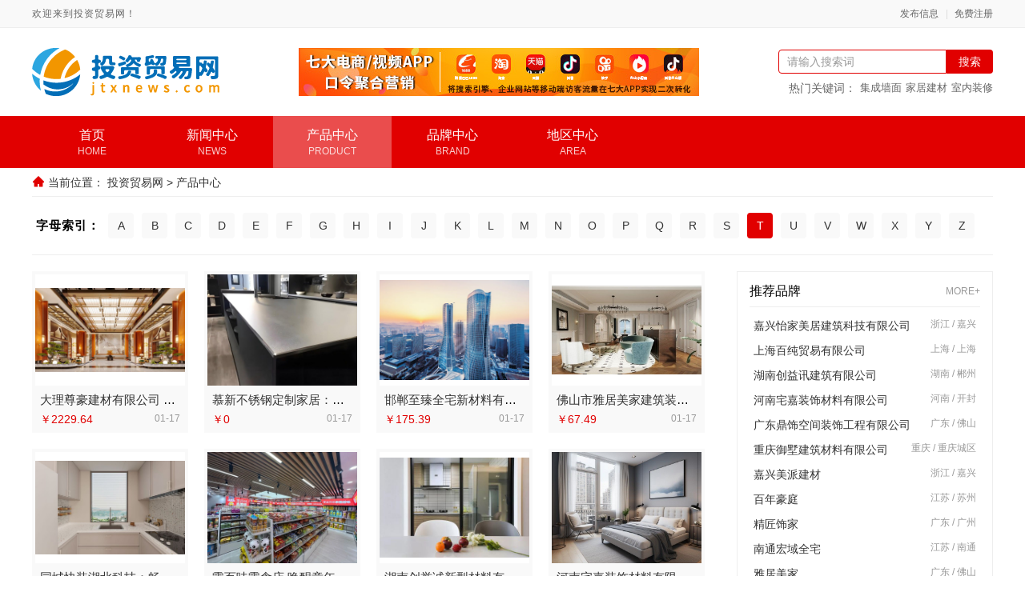

--- FILE ---
content_type: text/html; charset=utf-8
request_url: https://www.jtxnews.com/zimu/t
body_size: 8237
content:
<!DOCTYPE html>
<html lang="zh-CN">

<head>
    <meta charset="UTF-8" />
    <meta name="viewport" content="width=device-width, initial-scale=1.0" />
    <meta http-equiv="X-UA-Compatible" content="ie=edge" />
    <title>热词索引T_第1页_投资贸易网</title>
    <meta name="keywords" content="投资贸易网,工厂,电子商务,网络营销,网络推广,外贸服务,全球贸易,数字营销,企业线上总部,线上总部,线上生态,线上线下融合服务,企业服务" />
    <meta name="description" content="投资贸易网是企业电子商务综合服务平台，致力于为企业提供高标准的线上生态建设服务。以“线上总部”思想为依据，服务客户在全球市场格局内的营销、采购、品牌、团队、商务、转化、产品等领域的全面升级。" />
    <link rel="shortcut icon" href="https://oss.chinaqyz.com/ico/jtxnews.com.ico" type="image/x-icon" />
    <link rel="stylesheet" type="text/css" href="/public/css/minireset.css" />
    <link rel="stylesheet" type="text/css" href="/public/css/normalize.css" />
    <link rel="stylesheet" type="text/css" href="/public/css/swiper.min.css" />
    <link rel="stylesheet" type="text/css" href="/skin/s3/css/style.css" />
    <script type="text/javascript" src="/public/js/jquery.min.js"></script>
    <script type="text/javascript" src="/public/js/ua-parser.min.js"></script>
    <script type="text/javascript" src="/public/js/swiper.min.js"></script>
    <script type="text/javascript" src="/public/js/jquery.goup.min.js"></script>
    <script type="text/javascript" src="/public/js/lazyload.min.js"></script>
    <script type="text/javascript" src="/public/js/global.js"></script>
    
    <base target="_blank" />
</head>

<body>
    <div class="main">
        <div class="public-header">
            <div class="w1200">
                <div class="left">
                    <span>欢迎来到投资贸易网！</span>
                </div>
                <div class="right">
                    <a href="https://sso.chinaqyz.com/signin?type=b2b&ref=https%3A%2F%2Fwww.jtxnews.com%2Fzimu%2Ft">发布信息</a>
                    <a href="https://sso.chinaqyz.com/signup?type=b2b&ref=https%3A%2F%2Fwww.jtxnews.com%2Fzimu%2Ft">免费注册</a>
                </div>
            </div>
        </div>
        <div class="public-logo">
            <div class="w1200">
                <div class="logo">
                    <a href="https://www.jtxnews.com">
                        <img src="https://oss.chinaqyz.com/logo/jtxnews.com.png" />
                    </a>
                </div>
                <div class="image">
                    <a href="http://b2b.chinaqyz.com/zt/klyx/">
                        <img src="/public/images/mouth.jpg" />
                    </a>
                </div>
                <div class="search">
                    <form action="http://zhannei.baidu.com/cse/site" method="GET" target="_blank">
                        <input name="cc" type="hidden" value="www.jtxnews.com" />
                        <input name="ie" type="hidden" value="UTF-8" />
                        <input type="text" name="q" placeholder="请输入搜索词" />
                        <button type="submit">搜索</button>
                    </form>
                    <div class="text">
                        <span>热门关键词：</span>
                        <a href="https://www.jtxnews.com/tag/集成墙面">集成墙面</a>
                        <a href="https://www.jtxnews.com/tag/家居建材">家居建材</a>
                        <a href="https://www.jtxnews.com/tag/室内装修">室内装修</a>
                    </div>
                </div>
                <div class="btn">
                    <i class="iconfont iconmenu"></i>
                </div>
            </div>
        </div>
        <div class="public-menu">
            <div class="w1200">
                <div class="menu">
                    <ul>
                        <li>
                            <a href="https://www.jtxnews.com">
                                <b>首页</b>
                                <i>HOME</i>
                            </a>
                        </li>
                        <li>
                            <a href="https://www.jtxnews.com/news">
                                <b>新闻中心</b>
                                <i>NEWS</i>
                            </a>
                        </li>
                        <li class="active">
                            <a href="https://www.jtxnews.com/product">
                                <b>产品中心</b>
                                <i>PRODUCT</i>
                            </a>
                        </li>
                        <li>
                            <a href="https://www.jtxnews.com/brand">
                                <b>品牌中心</b>
                                <i>BRAND</i>
                            </a>
                        </li>
                        <li>
                            <a href="https://www.jtxnews.com/area">
                                <b>地区中心</b>
                                <i>AREA</i>
                            </a>
                        </li>
                    </ul>
                </div>
                <!-- <div class="tel">
                    <span>咨询热线：</span>
                    <b>0712-2833310</b>
                </div> -->
            </div>
        </div>
        <div class="public-position">
            <div class="w1200">
                <i class="iconfont iconhome-fill"></i>
                <span>当前位置：</span>
                <a href="https://www.jtxnews.com">投资贸易网</a>
                <b>></b>
                <a href="https://www.jtxnews.com/product">产品中心</a>
            </div>
        </div>
        <div class="public-itemize">
            <div class="w1200">
                <div class="left">
                    <span>字母索引：</span>
                </div>
                <div class="right">
                    
                    
                    <div class="col-z">
                        <a class=""
                            href="https://www.jtxnews.com/zimu/a">A</a>
                    </div>
                    
                    <div class="col-z">
                        <a class=""
                            href="https://www.jtxnews.com/zimu/b">B</a>
                    </div>
                    
                    <div class="col-z">
                        <a class=""
                            href="https://www.jtxnews.com/zimu/c">C</a>
                    </div>
                    
                    <div class="col-z">
                        <a class=""
                            href="https://www.jtxnews.com/zimu/d">D</a>
                    </div>
                    
                    <div class="col-z">
                        <a class=""
                            href="https://www.jtxnews.com/zimu/e">E</a>
                    </div>
                    
                    <div class="col-z">
                        <a class=""
                            href="https://www.jtxnews.com/zimu/f">F</a>
                    </div>
                    
                    <div class="col-z">
                        <a class=""
                            href="https://www.jtxnews.com/zimu/g">G</a>
                    </div>
                    
                    <div class="col-z">
                        <a class=""
                            href="https://www.jtxnews.com/zimu/h">H</a>
                    </div>
                    
                    <div class="col-z">
                        <a class=""
                            href="https://www.jtxnews.com/zimu/i">I</a>
                    </div>
                    
                    <div class="col-z">
                        <a class=""
                            href="https://www.jtxnews.com/zimu/j">J</a>
                    </div>
                    
                    <div class="col-z">
                        <a class=""
                            href="https://www.jtxnews.com/zimu/k">K</a>
                    </div>
                    
                    <div class="col-z">
                        <a class=""
                            href="https://www.jtxnews.com/zimu/l">L</a>
                    </div>
                    
                    <div class="col-z">
                        <a class=""
                            href="https://www.jtxnews.com/zimu/m">M</a>
                    </div>
                    
                    <div class="col-z">
                        <a class=""
                            href="https://www.jtxnews.com/zimu/n">N</a>
                    </div>
                    
                    <div class="col-z">
                        <a class=""
                            href="https://www.jtxnews.com/zimu/o">O</a>
                    </div>
                    
                    <div class="col-z">
                        <a class=""
                            href="https://www.jtxnews.com/zimu/p">P</a>
                    </div>
                    
                    <div class="col-z">
                        <a class=""
                            href="https://www.jtxnews.com/zimu/q">Q</a>
                    </div>
                    
                    <div class="col-z">
                        <a class=""
                            href="https://www.jtxnews.com/zimu/r">R</a>
                    </div>
                    
                    <div class="col-z">
                        <a class=""
                            href="https://www.jtxnews.com/zimu/s">S</a>
                    </div>
                    
                    <div class="col-z">
                        <a class="active"
                            href="https://www.jtxnews.com/zimu/t">T</a>
                    </div>
                    
                    <div class="col-z">
                        <a class=""
                            href="https://www.jtxnews.com/zimu/u">U</a>
                    </div>
                    
                    <div class="col-z">
                        <a class=""
                            href="https://www.jtxnews.com/zimu/v">V</a>
                    </div>
                    
                    <div class="col-z">
                        <a class=""
                            href="https://www.jtxnews.com/zimu/w">W</a>
                    </div>
                    
                    <div class="col-z">
                        <a class=""
                            href="https://www.jtxnews.com/zimu/x">X</a>
                    </div>
                    
                    <div class="col-z">
                        <a class=""
                            href="https://www.jtxnews.com/zimu/y">Y</a>
                    </div>
                    
                    <div class="col-z">
                        <a class=""
                            href="https://www.jtxnews.com/zimu/z">Z</a>
                    </div>
                    
                </div>
            </div>
        </div>
        <div class="product-list">
            <div class="w1200">
                <div class="left">
                    
                    <div class="list">
                        
                        <div class="col">
                            <div class="image">
                                <a href="https://www.jtxnews.com/product/2026_01_17/28238278.html" title="大理尊豪建材有限公司 打造专属你的全屋定制空间">
                                    <img class="lazyload" src="/public/images/loading.gif" data-src="https://upload.chinaqyz.com/nlp/1920185/7c85d68d-0b17-44c4-b171-8e4e3cc70928.jpg"
                                        alt="大理尊豪建材有限公司 打造专属你的全屋定制空间" />
                                </a>
                            </div>
                            <div class="text">
                                <h2><a href="https://www.jtxnews.com/product/2026_01_17/28238278.html">大理尊豪建材有限公司 打造专属你的全屋定制空间</a></h2>
                                <h3>
                                    <span>￥2229.64</span>
                                    <i>01-17</i>
                                </h3>
                            </div>
                        </div>
                        
                        <div class="col">
                            <div class="image">
                                <a href="https://www.jtxnews.com/product/2026_01_17/28238071.html" title="慕新不锈钢定制家居：诠释高端奢华家居美学">
                                    <img class="lazyload" src="/public/images/loading.gif" data-src="https://upload.chinaqyz.com/nlp/1920461/4ca2d47e-206a-4b14-bf19-f051d89edf82.jpg"
                                        alt="慕新不锈钢定制家居：诠释高端奢华家居美学" />
                                </a>
                            </div>
                            <div class="text">
                                <h2><a href="https://www.jtxnews.com/product/2026_01_17/28238071.html">慕新不锈钢定制家居：诠释高端奢华家居美学</a></h2>
                                <h3>
                                    <span>￥0</span>
                                    <i>01-17</i>
                                </h3>
                            </div>
                        </div>
                        
                        <div class="col">
                            <div class="image">
                                <a href="https://www.jtxnews.com/product/2026_01_17/28238035.html" title="邯郸至臻全宅新材料有限公司 诠释品质生活美学新高度">
                                    <img class="lazyload" src="/public/images/loading.gif" data-src="https://upload.chinaqyz.com/nlp/1770093/e550ae32-5e0c-410c-a827-3a8e151aec43.jpg"
                                        alt="邯郸至臻全宅新材料有限公司 诠释品质生活美学新高度" />
                                </a>
                            </div>
                            <div class="text">
                                <h2><a href="https://www.jtxnews.com/product/2026_01_17/28238035.html">邯郸至臻全宅新材料有限公司 诠释品质生活美学新高度</a></h2>
                                <h3>
                                    <span>￥175.39</span>
                                    <i>01-17</i>
                                </h3>
                            </div>
                        </div>
                        
                        <div class="col">
                            <div class="image">
                                <a href="https://www.jtxnews.com/product/2026_01_17/28237888.html" title="佛山市雅居美家建筑装饰工程有限公司 个性化家居设计的领航者">
                                    <img class="lazyload" src="/public/images/loading.gif" data-src="https://upload.chinaqyz.com/nlp/1920512/a8dec39d-297a-49e8-b3eb-d7910adf8a0b.jpg"
                                        alt="佛山市雅居美家建筑装饰工程有限公司 个性化家居设计的领航者" />
                                </a>
                            </div>
                            <div class="text">
                                <h2><a href="https://www.jtxnews.com/product/2026_01_17/28237888.html">佛山市雅居美家建筑装饰工程有限公司 个性化家居设计的领航者</a></h2>
                                <h3>
                                    <span>￥67.49</span>
                                    <i>01-17</i>
                                </h3>
                            </div>
                        </div>
                        
                        <div class="col">
                            <div class="image">
                                <a href="https://www.jtxnews.com/product/2026_01_17/28237762.html" title="同城快装湖北科技：畅享全屋定制之美">
                                    <img class="lazyload" src="/public/images/loading.gif" data-src="https://upload.chinaqyz.com/nlp/1920511/eee9adf6-4227-4853-b4a3-7fb660fd3243.jpg"
                                        alt="同城快装湖北科技：畅享全屋定制之美" />
                                </a>
                            </div>
                            <div class="text">
                                <h2><a href="https://www.jtxnews.com/product/2026_01_17/28237762.html">同城快装湖北科技：畅享全屋定制之美</a></h2>
                                <h3>
                                    <span>￥0</span>
                                    <i>01-17</i>
                                </h3>
                            </div>
                        </div>
                        
                        <div class="col">
                            <div class="image">
                                <a href="https://www.jtxnews.com/product/2026_01_17/28237713.html" title="零百味零食店 唤醒童年美味记忆">
                                    <img class="lazyload" src="/public/images/loading.gif" data-src="https://upload.chinaqyz.com/nlp/1920401/a0904334-e598-4ad6-b405-ffa9b372dd75.jpg"
                                        alt="零百味零食店 唤醒童年美味记忆" />
                                </a>
                            </div>
                            <div class="text">
                                <h2><a href="https://www.jtxnews.com/product/2026_01_17/28237713.html">零百味零食店 唤醒童年美味记忆</a></h2>
                                <h3>
                                    <span>￥2.53</span>
                                    <i>01-17</i>
                                </h3>
                            </div>
                        </div>
                        
                        <div class="col">
                            <div class="image">
                                <a href="https://www.jtxnews.com/product/2026_01_17/28237677.html" title="湖南创誉诚新型材料有限公司 引领装饰装修行业新风尚">
                                    <img class="lazyload" src="/public/images/loading.gif" data-src="https://upload.chinaqyz.com/nlp/1770093/156cee2e-f730-41b5-b670-e88d41476365.jpg"
                                        alt="湖南创誉诚新型材料有限公司 引领装饰装修行业新风尚" />
                                </a>
                            </div>
                            <div class="text">
                                <h2><a href="https://www.jtxnews.com/product/2026_01_17/28237677.html">湖南创誉诚新型材料有限公司 引领装饰装修行业新风尚</a></h2>
                                <h3>
                                    <span>￥130.89</span>
                                    <i>01-17</i>
                                </h3>
                            </div>
                        </div>
                        
                        <div class="col">
                            <div class="image">
                                <a href="https://www.jtxnews.com/product/2026_01_17/28237524.html" title="河南宅嘉装饰材料有限公司 铸就空间高端定制传奇">
                                    <img class="lazyload" src="/public/images/loading.gif" data-src="https://upload.chinaqyz.com/nlp/1920521/982bf570-acbc-4d4c-8ed9-c904a24fbcb4.jpg"
                                        alt="河南宅嘉装饰材料有限公司 铸就空间高端定制传奇" />
                                </a>
                            </div>
                            <div class="text">
                                <h2><a href="https://www.jtxnews.com/product/2026_01_17/28237524.html">河南宅嘉装饰材料有限公司 铸就空间高端定制传奇</a></h2>
                                <h3>
                                    <span>￥40.85</span>
                                    <i>01-17</i>
                                </h3>
                            </div>
                        </div>
                        
                        <div class="col">
                            <div class="image">
                                <a href="https://www.jtxnews.com/product/2026_01_17/28237478.html" title="广东鼎饰空间装饰工程有限公司：探索空间美学工厂精髓">
                                    <img class="lazyload" src="/public/images/loading.gif" data-src="https://upload.chinaqyz.com/nlp/1920517/699b0aec-7368-4e68-839f-fad281fc17df.jpg"
                                        alt="广东鼎饰空间装饰工程有限公司：探索空间美学工厂精髓" />
                                </a>
                            </div>
                            <div class="text">
                                <h2><a href="https://www.jtxnews.com/product/2026_01_17/28237478.html">广东鼎饰空间装饰工程有限公司：探索空间美学工厂精髓</a></h2>
                                <h3>
                                    <span>￥0</span>
                                    <i>01-17</i>
                                </h3>
                            </div>
                        </div>
                        
                        <div class="col">
                            <div class="image">
                                <a href="https://www.jtxnews.com/product/2026_01_17/28237437.html" title="嘉兴怡家美居建筑科技有限公司，定义空间高端定制新高度">
                                    <img class="lazyload" src="/public/images/loading.gif" data-src="https://upload.chinaqyz.com/nlp/1920523/fb3785d2-84d9-4dfe-9dec-9f3a06369813.jpg"
                                        alt="嘉兴怡家美居建筑科技有限公司，定义空间高端定制新高度" />
                                </a>
                            </div>
                            <div class="text">
                                <h2><a href="https://www.jtxnews.com/product/2026_01_17/28237437.html">嘉兴怡家美居建筑科技有限公司，定义空间高端定制新高度</a></h2>
                                <h3>
                                    <span>￥46.13</span>
                                    <i>01-17</i>
                                </h3>
                            </div>
                        </div>
                        
                        <div class="col">
                            <div class="image">
                                <a href="https://www.jtxnews.com/product/2026_01_17/28237229.html" title="慕新不锈钢定制家居 演绎简约而不简单的美学">
                                    <img class="lazyload" src="/public/images/loading.gif" data-src="https://upload.chinaqyz.com/nlp/1920461/1392f511-6eab-4959-ac20-7bc02efb2a37.jpg"
                                        alt="慕新不锈钢定制家居 演绎简约而不简单的美学" />
                                </a>
                            </div>
                            <div class="text">
                                <h2><a href="https://www.jtxnews.com/product/2026_01_17/28237229.html">慕新不锈钢定制家居 演绎简约而不简单的美学</a></h2>
                                <h3>
                                    <span>￥0</span>
                                    <i>01-17</i>
                                </h3>
                            </div>
                        </div>
                        
                        <div class="col">
                            <div class="image">
                                <a href="https://www.jtxnews.com/product/2026_01_17/28237221.html" title="零百味零食店 精选全球美味零食">
                                    <img class="lazyload" src="/public/images/loading.gif" data-src="https://upload.chinaqyz.com/nlp/1920401/689b0dd8-6f6c-4b23-9611-baa7b5ee54a0.jpg"
                                        alt="零百味零食店 精选全球美味零食" />
                                </a>
                            </div>
                            <div class="text">
                                <h2><a href="https://www.jtxnews.com/product/2026_01_17/28237221.html">零百味零食店 精选全球美味零食</a></h2>
                                <h3>
                                    <span>￥3.01</span>
                                    <i>01-17</i>
                                </h3>
                            </div>
                        </div>
                        
                        <div class="col">
                            <div class="image">
                                <a href="https://www.jtxnews.com/product/2026_01_17/28237210.html" title="嘉兴美居乐建材科技有限公司 匠心独运打造舒适环境">
                                    <img class="lazyload" src="/public/images/loading.gif" data-src="https://upload.chinaqyz.com/nlp/1920497/56f75713-9b9b-4bb8-a34d-74ea8c19d231.jpg"
                                        alt="嘉兴美居乐建材科技有限公司 匠心独运打造舒适环境" />
                                </a>
                            </div>
                            <div class="text">
                                <h2><a href="https://www.jtxnews.com/product/2026_01_17/28237210.html">嘉兴美居乐建材科技有限公司 匠心独运打造舒适环境</a></h2>
                                <h3>
                                    <span>￥41.67</span>
                                    <i>01-17</i>
                                </h3>
                            </div>
                        </div>
                        
                        <div class="col">
                            <div class="image">
                                <a href="https://www.jtxnews.com/product/2026_01_17/28237072.html" title="嘉兴吉康铝业有限公司 科技助力全屋定制全新体验">
                                    <img class="lazyload" src="/public/images/loading.gif" data-src="https://upload.chinaqyz.com/nlp/1920409/766e39e2-f8ad-4da2-a489-30794e9ad5e3.jpg"
                                        alt="嘉兴吉康铝业有限公司 科技助力全屋定制全新体验" />
                                </a>
                            </div>
                            <div class="text">
                                <h2><a href="https://www.jtxnews.com/product/2026_01_17/28237072.html">嘉兴吉康铝业有限公司 科技助力全屋定制全新体验</a></h2>
                                <h3>
                                    <span>￥152.37</span>
                                    <i>01-17</i>
                                </h3>
                            </div>
                        </div>
                        
                        <div class="col">
                            <div class="image">
                                <a href="https://www.jtxnews.com/product/2026_01_17/28237069.html" title="嘉兴吉康铝业有限公司 用全屋定制诠释家居美学">
                                    <img class="lazyload" src="/public/images/loading.gif" data-src="https://upload.chinaqyz.com/nlp/1920409/32fc8967-aa43-4102-82a1-ee564c4e2f76.jpg"
                                        alt="嘉兴吉康铝业有限公司 用全屋定制诠释家居美学" />
                                </a>
                            </div>
                            <div class="text">
                                <h2><a href="https://www.jtxnews.com/product/2026_01_17/28237069.html">嘉兴吉康铝业有限公司 用全屋定制诠释家居美学</a></h2>
                                <h3>
                                    <span>￥581.36</span>
                                    <i>01-17</i>
                                </h3>
                            </div>
                        </div>
                        
                        <div class="col">
                            <div class="image">
                                <a href="https://www.jtxnews.com/product/2026_01_17/28236998.html" title="苏州百年豪庭新材料有限公司：开启空间高端定制新纪元">
                                    <img class="lazyload" src="/public/images/loading.gif" data-src="https://upload.chinaqyz.com/nlp/1920515/42abe74c-467b-4075-9a3f-b7267ae957f8.jpg"
                                        alt="苏州百年豪庭新材料有限公司：开启空间高端定制新纪元" />
                                </a>
                            </div>
                            <div class="text">
                                <h2><a href="https://www.jtxnews.com/product/2026_01_17/28236998.html">苏州百年豪庭新材料有限公司：开启空间高端定制新纪元</a></h2>
                                <h3>
                                    <span>￥30.51</span>
                                    <i>01-17</i>
                                </h3>
                            </div>
                        </div>
                        
                        <div class="col">
                            <div class="image">
                                <a href="https://www.jtxnews.com/product/2026_01_17/28236947.html" title="嘉兴怡家美居建筑科技有限公司 从细节出发，诠释高端居住哲学">
                                    <img class="lazyload" src="/public/images/loading.gif" data-src="https://upload.chinaqyz.com/nlp/1920523/6d317f5d-5a36-4e2c-9c6c-bb1083da1eb2.jpg"
                                        alt="嘉兴怡家美居建筑科技有限公司 从细节出发，诠释高端居住哲学" />
                                </a>
                            </div>
                            <div class="text">
                                <h2><a href="https://www.jtxnews.com/product/2026_01_17/28236947.html">嘉兴怡家美居建筑科技有限公司 从细节出发，诠释高端居住哲学</a></h2>
                                <h3>
                                    <span>￥72.63</span>
                                    <i>01-17</i>
                                </h3>
                            </div>
                        </div>
                        
                        <div class="col">
                            <div class="image">
                                <a href="https://www.jtxnews.com/product/2026_01_17/28236538.html" title="嘉兴锦居装饰材料有限公司：一站式服务，轻松实现理想家园">
                                    <img class="lazyload" src="/public/images/loading.gif" data-src="https://upload.chinaqyz.com/nlp/1920497/90deccce-1be6-4fa5-af2d-c95490b11f38.jpg"
                                        alt="嘉兴锦居装饰材料有限公司：一站式服务，轻松实现理想家园" />
                                </a>
                            </div>
                            <div class="text">
                                <h2><a href="https://www.jtxnews.com/product/2026_01_17/28236538.html">嘉兴锦居装饰材料有限公司：一站式服务，轻松实现理想家园</a></h2>
                                <h3>
                                    <span>￥37.53</span>
                                    <i>01-17</i>
                                </h3>
                            </div>
                        </div>
                        
                        <div class="col">
                            <div class="image">
                                <a href="https://www.jtxnews.com/product/2026_01_17/28236283.html" title="嘉兴锦居装饰材料有限公司揭秘现代家居美学新趋势">
                                    <img class="lazyload" src="/public/images/loading.gif" data-src="https://upload.chinaqyz.com/nlp/1920497/a0a44f22-64e9-4043-ac79-dd6504dd2427.jpg"
                                        alt="嘉兴锦居装饰材料有限公司揭秘现代家居美学新趋势" />
                                </a>
                            </div>
                            <div class="text">
                                <h2><a href="https://www.jtxnews.com/product/2026_01_17/28236283.html">嘉兴锦居装饰材料有限公司揭秘现代家居美学新趋势</a></h2>
                                <h3>
                                    <span>￥53.7</span>
                                    <i>01-17</i>
                                </h3>
                            </div>
                        </div>
                        
                        <div class="col">
                            <div class="image">
                                <a href="https://www.jtxnews.com/product/2026_01_17/28236181.html" title="创新不止步 嘉兴锦居装饰材料有限公司引领室内设计潮流">
                                    <img class="lazyload" src="/public/images/loading.gif" data-src="https://upload.chinaqyz.com/nlp/1920497/6801066c-56b4-43fe-abaa-0669c7675bb6.jpg"
                                        alt="创新不止步 嘉兴锦居装饰材料有限公司引领室内设计潮流" />
                                </a>
                            </div>
                            <div class="text">
                                <h2><a href="https://www.jtxnews.com/product/2026_01_17/28236181.html">创新不止步 嘉兴锦居装饰材料有限公司引领室内设计潮流</a></h2>
                                <h3>
                                    <span>￥23.66</span>
                                    <i>01-17</i>
                                </h3>
                            </div>
                        </div>
                        
                        <div class="col">
                            <div class="image">
                                <a href="https://www.jtxnews.com/product/2026_01_17/28236049.html" title="广东鼎饰空间装饰工程有限公司：邂逅空间高端定制优雅">
                                    <img class="lazyload" src="/public/images/loading.gif" data-src="https://upload.chinaqyz.com/nlp/1920517/ead53219-aa26-4e98-9da5-a13a74f9d7ba.jpg"
                                        alt="广东鼎饰空间装饰工程有限公司：邂逅空间高端定制优雅" />
                                </a>
                            </div>
                            <div class="text">
                                <h2><a href="https://www.jtxnews.com/product/2026_01_17/28236049.html">广东鼎饰空间装饰工程有限公司：邂逅空间高端定制优雅</a></h2>
                                <h3>
                                    <span>￥0</span>
                                    <i>01-17</i>
                                </h3>
                            </div>
                        </div>
                        
                        <div class="col">
                            <div class="image">
                                <a href="https://www.jtxnews.com/product/2026_01_17/28235923.html" title="佛山市雅居美家建筑装饰工程有限公司：全屋定制新风尚">
                                    <img class="lazyload" src="/public/images/loading.gif" data-src="https://upload.chinaqyz.com/nlp/1920512/3446f076-6afc-4b4c-b89d-a47561097b9b.jpg"
                                        alt="佛山市雅居美家建筑装饰工程有限公司：全屋定制新风尚" />
                                </a>
                            </div>
                            <div class="text">
                                <h2><a href="https://www.jtxnews.com/product/2026_01_17/28235923.html">佛山市雅居美家建筑装饰工程有限公司：全屋定制新风尚</a></h2>
                                <h3>
                                    <span>￥56.14</span>
                                    <i>01-17</i>
                                </h3>
                            </div>
                        </div>
                        
                        <div class="col">
                            <div class="image">
                                <a href="https://www.jtxnews.com/product/2026_01_17/28235859.html" title="湖北佳品空间装饰工程有限公司 全铝整装为您打造健康居住环境">
                                    <img class="lazyload" src="/public/images/loading.gif" data-src="https://upload.chinaqyz.com/nlp/1920398/e7f11762-d2de-4565-a64d-e5b60e4c99d3.jpg"
                                        alt="湖北佳品空间装饰工程有限公司 全铝整装为您打造健康居住环境" />
                                </a>
                            </div>
                            <div class="text">
                                <h2><a href="https://www.jtxnews.com/product/2026_01_17/28235859.html">湖北佳品空间装饰工程有限公司 全铝整装为您打造健康居住环境</a></h2>
                                <h3>
                                    <span>￥249.52</span>
                                    <i>01-17</i>
                                </h3>
                            </div>
                        </div>
                        
                        <div class="col">
                            <div class="image">
                                <a href="https://www.jtxnews.com/product/2026_01_17/28235839.html" title="苏州百年豪庭新材料有限公司 空间美学探索：开启家居新篇章">
                                    <img class="lazyload" src="/public/images/loading.gif" data-src="https://upload.chinaqyz.com/nlp/1920515/9f4f8a2c-01ac-40fb-9abf-3a716a0d2f16.jpg"
                                        alt="苏州百年豪庭新材料有限公司 空间美学探索：开启家居新篇章" />
                                </a>
                            </div>
                            <div class="text">
                                <h2><a href="https://www.jtxnews.com/product/2026_01_17/28235839.html">苏州百年豪庭新材料有限公司 空间美学探索：开启家居新篇章</a></h2>
                                <h3>
                                    <span>￥58</span>
                                    <i>01-17</i>
                                </h3>
                            </div>
                        </div>
                        
                        <div class="col">
                            <div class="image">
                                <a href="https://www.jtxnews.com/product/2026_01_17/28235821.html" title="江苏东钢金属家居有限公司：科技赋能不锈钢家居智能制造新未来">
                                    <img class="lazyload" src="/public/images/loading.gif" data-src="https://upload.chinaqyz.com/nlp/1920461/e307f038-9d1c-4ed1-b181-4ed439a6fb59.jpg"
                                        alt="江苏东钢金属家居有限公司：科技赋能不锈钢家居智能制造新未来" />
                                </a>
                            </div>
                            <div class="text">
                                <h2><a href="https://www.jtxnews.com/product/2026_01_17/28235821.html">江苏东钢金属家居有限公司：科技赋能不锈钢家居智能制造新未来</a></h2>
                                <h3>
                                    <span>￥0</span>
                                    <i>01-17</i>
                                </h3>
                            </div>
                        </div>
                        
                    </div>
                    
                </div>
                <div class="right">
                    <div class="brand">
                        <div class="title">
                            <span>推荐品牌</span>
                            <a href="https://www.jtxnews.com/brand">MORE+</a>
                        </div>
                        <div class="box">
                            
                            
                            <div class="row">
                                <a href="https://www.jtxnews.com/brand1920188.html">嘉兴怡家美居建筑科技有限公司</a>
                                <span>浙江 / 嘉兴</span>
                            </div>
                            
                            
                            <div class="row">
                                <a href="https://www.jtxnews.com/brand1920187.html">上海百纯贸易有限公司</a>
                                <span>上海 / 上海</span>
                            </div>
                            
                            
                            <div class="row">
                                <a href="https://www.jtxnews.com/brand1920186.html">湖南创益讯建筑有限公司</a>
                                <span>湖南 / 郴州</span>
                            </div>
                            
                            
                            <div class="row">
                                <a href="https://www.jtxnews.com/brand1920185.html">河南宅嘉装饰材料有限公司</a>
                                <span>河南 / 开封</span>
                            </div>
                            
                            
                            <div class="row">
                                <a href="https://www.jtxnews.com/brand1920183.html">广东鼎饰空间装饰工程有限公司</a>
                                <span>广东 / 佛山</span>
                            </div>
                            
                            
                            <div class="row">
                                <a href="https://www.jtxnews.com/brand1920182.html">重庆御墅建筑材料有限公司</a>
                                <span>重庆 / 重庆城区</span>
                            </div>
                            
                            
                            <div class="row">
                                <a href="https://www.jtxnews.com/brand1920181.html">嘉兴美派建材</a>
                                <span>浙江 / 嘉兴</span>
                            </div>
                            
                            
                            <div class="row">
                                <a href="https://www.jtxnews.com/brand1920179.html">百年豪庭</a>
                                <span>江苏 / 苏州</span>
                            </div>
                            
                            
                            <div class="row">
                                <a href="https://www.jtxnews.com/brand1920178.html">精匠饰家</a>
                                <span>广东 / 广州</span>
                            </div>
                            
                            
                            <div class="row">
                                <a href="https://www.jtxnews.com/brand1920177.html">南通宏域全宅</a>
                                <span>江苏 / 南通</span>
                            </div>
                            
                            
                            <div class="row">
                                <a href="https://www.jtxnews.com/brand1920176.html">雅居美家</a>
                                <span>广东 / 佛山</span>
                            </div>
                            
                            
                            <div class="row">
                                <a href="https://www.jtxnews.com/brand1920175.html">上海依搏罗流体控制阀门有限公司</a>
                                <span>上海 / 上海</span>
                            </div>
                            
                        </div>
                    </div>
                    <div class="product">
                        <div class="title">
                            <span>热门产品</span>
                            <a href="https://www.jtxnews.com/product">MORE+</a>
                        </div>
                        <div class="box">
                            
                            <div class="col">
                                <div class="image">
                                    <a href="https://www.jtxnews.com/product/2026_01_17/28238071.html" title="慕新不锈钢定制家居：诠释高端奢华家居美学">
                                        <img class="lazyload" src="/public/images/loading.gif"
                                            data-src="https://upload.chinaqyz.com/nlp/1920461/4ca2d47e-206a-4b14-bf19-f051d89edf82.jpg" alt="慕新不锈钢定制家居：诠释高端奢华家居美学" />
                                    </a>
                                </div>
                                <div class="text">
                                    <h2><a href="https://www.jtxnews.com/product/2026_01_17/28238071.html">慕新不锈钢定制家居：诠释高端奢华家居美学</a></h2>
                                    <h3>
                                        <span>￥0</span>
                                        <i>01-17</i>
                                    </h3>
                                </div>
                            </div>
                            
                            <div class="col">
                                <div class="image">
                                    <a href="https://www.jtxnews.com/product/2026_01_17/28238035.html" title="邯郸至臻全宅新材料有限公司 诠释品质生活美学新高度">
                                        <img class="lazyload" src="/public/images/loading.gif"
                                            data-src="https://upload.chinaqyz.com/nlp/1770093/e550ae32-5e0c-410c-a827-3a8e151aec43.jpg" alt="邯郸至臻全宅新材料有限公司 诠释品质生活美学新高度" />
                                    </a>
                                </div>
                                <div class="text">
                                    <h2><a href="https://www.jtxnews.com/product/2026_01_17/28238035.html">邯郸至臻全宅新材料有限公司 诠释品质生活美学新高度</a></h2>
                                    <h3>
                                        <span>￥175.39</span>
                                        <i>01-17</i>
                                    </h3>
                                </div>
                            </div>
                            
                            <div class="col">
                                <div class="image">
                                    <a href="https://www.jtxnews.com/product/2026_01_17/28237888.html" title="佛山市雅居美家建筑装饰工程有限公司 个性化家居设计的领航者">
                                        <img class="lazyload" src="/public/images/loading.gif"
                                            data-src="https://upload.chinaqyz.com/nlp/1920512/a8dec39d-297a-49e8-b3eb-d7910adf8a0b.jpg" alt="佛山市雅居美家建筑装饰工程有限公司 个性化家居设计的领航者" />
                                    </a>
                                </div>
                                <div class="text">
                                    <h2><a href="https://www.jtxnews.com/product/2026_01_17/28237888.html">佛山市雅居美家建筑装饰工程有限公司 个性化家居设计的领航者</a></h2>
                                    <h3>
                                        <span>￥67.49</span>
                                        <i>01-17</i>
                                    </h3>
                                </div>
                            </div>
                            
                            <div class="col">
                                <div class="image">
                                    <a href="https://www.jtxnews.com/product/2026_01_17/28237762.html" title="同城快装湖北科技：畅享全屋定制之美">
                                        <img class="lazyload" src="/public/images/loading.gif"
                                            data-src="https://upload.chinaqyz.com/nlp/1920511/eee9adf6-4227-4853-b4a3-7fb660fd3243.jpg" alt="同城快装湖北科技：畅享全屋定制之美" />
                                    </a>
                                </div>
                                <div class="text">
                                    <h2><a href="https://www.jtxnews.com/product/2026_01_17/28237762.html">同城快装湖北科技：畅享全屋定制之美</a></h2>
                                    <h3>
                                        <span>￥0</span>
                                        <i>01-17</i>
                                    </h3>
                                </div>
                            </div>
                            
                            <div class="col">
                                <div class="image">
                                    <a href="https://www.jtxnews.com/product/2026_01_17/28237713.html" title="零百味零食店 唤醒童年美味记忆">
                                        <img class="lazyload" src="/public/images/loading.gif"
                                            data-src="https://upload.chinaqyz.com/nlp/1920401/a0904334-e598-4ad6-b405-ffa9b372dd75.jpg" alt="零百味零食店 唤醒童年美味记忆" />
                                    </a>
                                </div>
                                <div class="text">
                                    <h2><a href="https://www.jtxnews.com/product/2026_01_17/28237713.html">零百味零食店 唤醒童年美味记忆</a></h2>
                                    <h3>
                                        <span>￥2.53</span>
                                        <i>01-17</i>
                                    </h3>
                                </div>
                            </div>
                            
                            <div class="col">
                                <div class="image">
                                    <a href="https://www.jtxnews.com/product/2026_01_17/28237677.html" title="湖南创誉诚新型材料有限公司 引领装饰装修行业新风尚">
                                        <img class="lazyload" src="/public/images/loading.gif"
                                            data-src="https://upload.chinaqyz.com/nlp/1770093/156cee2e-f730-41b5-b670-e88d41476365.jpg" alt="湖南创誉诚新型材料有限公司 引领装饰装修行业新风尚" />
                                    </a>
                                </div>
                                <div class="text">
                                    <h2><a href="https://www.jtxnews.com/product/2026_01_17/28237677.html">湖南创誉诚新型材料有限公司 引领装饰装修行业新风尚</a></h2>
                                    <h3>
                                        <span>￥130.89</span>
                                        <i>01-17</i>
                                    </h3>
                                </div>
                            </div>
                            
                            <div class="col">
                                <div class="image">
                                    <a href="https://www.jtxnews.com/product/2026_01_17/28237524.html" title="河南宅嘉装饰材料有限公司 铸就空间高端定制传奇">
                                        <img class="lazyload" src="/public/images/loading.gif"
                                            data-src="https://upload.chinaqyz.com/nlp/1920521/982bf570-acbc-4d4c-8ed9-c904a24fbcb4.jpg" alt="河南宅嘉装饰材料有限公司 铸就空间高端定制传奇" />
                                    </a>
                                </div>
                                <div class="text">
                                    <h2><a href="https://www.jtxnews.com/product/2026_01_17/28237524.html">河南宅嘉装饰材料有限公司 铸就空间高端定制传奇</a></h2>
                                    <h3>
                                        <span>￥40.85</span>
                                        <i>01-17</i>
                                    </h3>
                                </div>
                            </div>
                            
                            <div class="col">
                                <div class="image">
                                    <a href="https://www.jtxnews.com/product/2026_01_17/28237478.html" title="广东鼎饰空间装饰工程有限公司：探索空间美学工厂精髓">
                                        <img class="lazyload" src="/public/images/loading.gif"
                                            data-src="https://upload.chinaqyz.com/nlp/1920517/699b0aec-7368-4e68-839f-fad281fc17df.jpg" alt="广东鼎饰空间装饰工程有限公司：探索空间美学工厂精髓" />
                                    </a>
                                </div>
                                <div class="text">
                                    <h2><a href="https://www.jtxnews.com/product/2026_01_17/28237478.html">广东鼎饰空间装饰工程有限公司：探索空间美学工厂精髓</a></h2>
                                    <h3>
                                        <span>￥0</span>
                                        <i>01-17</i>
                                    </h3>
                                </div>
                            </div>
                            
                        </div>
                    </div>
                    <div class="news">
                        <div class="title">
                            <span>最新资讯</span>
                            <a href="https://www.jtxnews.com/news">MORE+</a>
                        </div>
                        <div class="box">
                            
                            <div class="row">
                                <a href="https://www.jtxnews.com/news/2025_12_06/3699694.html" title="大连mpacc考前培训机构哪家老师好-社科赛斯">大连mpacc考前培训机构哪家老师好-社科赛斯</a>
                                <span>2025-12-06</span>
                            </div>
                            
                            <div class="row">
                                <a href="https://www.jtxnews.com/news/2025_12_06/3699479.html" title="湖北华茂美家环保建材有限公司：全屋整装让家焕然一新的魔法">湖北华茂美家环保建材有限公司：全屋整装让家焕然一新的魔法</a>
                                <span>2025-12-06</span>
                            </div>
                            
                            <div class="row">
                                <a href="https://www.jtxnews.com/news/2025_12_06/3699365.html" title="浙江乐享新材料有限公司 诠释全屋整装独特魅力">浙江乐享新材料有限公司 诠释全屋整装独特魅力</a>
                                <span>2025-12-06</span>
                            </div>
                            
                            <div class="row">
                                <a href="https://www.jtxnews.com/news/2025_12_06/3699297.html" title="邯郸珺瑶新材料有限公司创造舒适与美观并存的家">邯郸珺瑶新材料有限公司创造舒适与美观并存的家</a>
                                <span>2025-12-06</span>
                            </div>
                            
                            <div class="row">
                                <a href="https://www.jtxnews.com/news/2025_12_06/3699235.html" title="江西德尚新装饰材料有限公司 创新驱动全屋整装行业变革者">江西德尚新装饰材料有限公司 创新驱动全屋整装行业变革者</a>
                                <span>2025-12-06</span>
                            </div>
                            
                            <div class="row">
                                <a href="https://www.jtxnews.com/news/2026_01_17/3699121.html" title="顶派全铝高端定制 提升家居格调">顶派全铝高端定制 提升家居格调</a>
                                <span>2026-01-17</span>
                            </div>
                            
                            <div class="row">
                                <a href="https://www.jtxnews.com/news/2026_01_17/3698933.html" title="绿色环保广东南洋利华家居守护健康家园">绿色环保广东南洋利华家居守护健康家园</a>
                                <span>2026-01-17</span>
                            </div>
                            
                            <div class="row">
                                <a href="https://www.jtxnews.com/news/2025_12_06/3698851.html" title="环保与美观并存：江苏东钢金属家居有限公司的绿色不锈钢家居">环保与美观并存：江苏东钢金属家居有限公司的绿色不锈钢家居</a>
                                <span>2025-12-06</span>
                            </div>
                            
                            <div class="row">
                                <a href="https://www.jtxnews.com/news/2026_01_17/3698841.html" title="嘉兴家美建材科技有限公司 全屋整装解决方案引领行业潮流">嘉兴家美建材科技有限公司 全屋整装解决方案引领行业潮流</a>
                                <span>2026-01-17</span>
                            </div>
                            
                            <div class="row">
                                <a href="https://www.jtxnews.com/news/2026_01_17/3698746.html" title="嘉兴锦居装饰材料有限公司：环保装修新风尚">嘉兴锦居装饰材料有限公司：环保装修新风尚</a>
                                <span>2026-01-17</span>
                            </div>
                            
                            <div class="row">
                                <a href="https://www.jtxnews.com/news/2025_12_06/3698367.html" title="绍兴郢匠装饰工程有限公司专业团队为您量身定制理想家园">绍兴郢匠装饰工程有限公司专业团队为您量身定制理想家园</a>
                                <span>2025-12-06</span>
                            </div>
                            
                            <div class="row">
                                <a href="https://www.jtxnews.com/news/2026_01_17/3697964.html" title="顶派全铝高端定制 满足多样家居需求">顶派全铝高端定制 满足多样家居需求</a>
                                <span>2026-01-17</span>
                            </div>
                            
                        </div>
                    </div>
                </div>
            </div>
        </div>
        <div class="public-footer">
            <div class="w1200">
                <div class="letter">
                    <span>按字母分类：</span>
                    
                    
                    <a href="https://www.jtxnews.com/zimu/a">A</a>
                    
                    <a href="https://www.jtxnews.com/zimu/b">B</a>
                    
                    <a href="https://www.jtxnews.com/zimu/c">C</a>
                    
                    <a href="https://www.jtxnews.com/zimu/d">D</a>
                    
                    <a href="https://www.jtxnews.com/zimu/e">E</a>
                    
                    <a href="https://www.jtxnews.com/zimu/f">F</a>
                    
                    <a href="https://www.jtxnews.com/zimu/g">G</a>
                    
                    <a href="https://www.jtxnews.com/zimu/h">H</a>
                    
                    <a href="https://www.jtxnews.com/zimu/i">I</a>
                    
                    <a href="https://www.jtxnews.com/zimu/j">J</a>
                    
                    <a href="https://www.jtxnews.com/zimu/k">K</a>
                    
                    <a href="https://www.jtxnews.com/zimu/l">L</a>
                    
                    <a href="https://www.jtxnews.com/zimu/m">M</a>
                    
                    <a href="https://www.jtxnews.com/zimu/n">N</a>
                    
                    <a href="https://www.jtxnews.com/zimu/o">O</a>
                    
                    <a href="https://www.jtxnews.com/zimu/p">P</a>
                    
                    <a href="https://www.jtxnews.com/zimu/q">Q</a>
                    
                    <a href="https://www.jtxnews.com/zimu/r">R</a>
                    
                    <a href="https://www.jtxnews.com/zimu/s">S</a>
                    
                    <a href="https://www.jtxnews.com/zimu/t">T</a>
                    
                    <a href="https://www.jtxnews.com/zimu/u">U</a>
                    
                    <a href="https://www.jtxnews.com/zimu/v">V</a>
                    
                    <a href="https://www.jtxnews.com/zimu/w">W</a>
                    
                    <a href="https://www.jtxnews.com/zimu/x">X</a>
                    
                    <a href="https://www.jtxnews.com/zimu/y">Y</a>
                    
                    <a href="https://www.jtxnews.com/zimu/z">Z</a>
                    
                </div>
                <div class="package">
                    <div class="logo">
                        <img src="https://oss.chinaqyz.com/logo/jtxnews.com.png" />
                    </div>
                    <div class="menu">
                        <div class="col">
                            <h2>新手指南</h2>
                            <p><a
                                    href="https://sso.chinaqyz.com/signup?type=b2b&ref=https%3A%2F%2Fwww.jtxnews.com%2Fzimu%2Ft">发布信息</a>
                            </p>
                            <p><a
                                    href="https://sso.chinaqyz.com/signup?type=b2b&ref=https%3A%2F%2Fwww.jtxnews.com%2Fzimu%2Ft">免费注册</a>
                            </p>
                        </div>
                        <div class="col">
                            <h2>网站服务</h2>
                            <p><a href="https://www.jtxnews.com/service.html">招商服务</a></p>

                        </div>
                        <div class="col">
                            <h2>关于我们</h2>
                            <p><a href="https://www.jtxnews.com/about.html">关于我们</a></p>
                            <p><a href="https://www.jtxnews.com/contact.html">联系我们</a></p>
                            <p><a href="https://www.jtxnews.com/sitemap.html">最近更新</a></p>
                            <p><a href="https://www.jtxnews.com/sitemap.xml">网站地图</a></p>
                        </div>
                        <div class="col">
                            <h2>其他内容</h2>
                            <p><a href="https://www.jtxnews.com/agreement.html">使用协议</a></p>
                            <p><a href="https://www.jtxnews.com/copyright.html">版权隐私</a></p>
                        </div>
                    </div>
                    <div class="ewm">
                        <div class="col">
                            <img src="https://www.jtxnews.com/qrcode?height=100&amp;text=https%3A%2F%2Fwww.jtxnews.com&amp;width=100" />
                            <h2>手机网站</h2>
                        </div>
                        <div class="col">
                            <img src="https://www.jtxnews.com/qrcode?height=100&amp;text=%E6%9A%82%E6%97%A0%E5%86%85%E5%AE%B9&amp;width=100" />
                            <h2>客服微信</h2>
                        </div>
                    </div>
                </div>
                <div class="down">
                    <p>Copyright © 2010-2020 投资贸易网 版权所有</p>
                    <p>备案号：<a href="https://beian.miit.gov.cn" target="_blank">鄂ICP备15001132号-4</a></p>
                </div>
            </div>
        </div>
        <script type="text/javascript" src="/skin/s3/js/public.js"></script>
        <script type="text/javascript" src="https://js.users.51.la/20972063.js"></script>
	<div class="cnzz">
        <script type="text/javascript" src="https://v1.cnzz.com/z_stat.php?id=1279470533&web_id=1279470533"></script>
    </div>
        
    </div>
</body>

</html>

--- FILE ---
content_type: application/javascript; charset=utf-8
request_url: https://www.jtxnews.com/public/js/jquery.goup.min.js
body_size: 3121
content:
/*
 *
 * Copyright (c) 2014-2018 Daniele Lenares (https://github.com/dnlnrs)
 * Dual licensed under the MIT (http://www.opensource.org/licenses/mit-license.php)
 * and GPL (http://www.opensource.org/licenses/gpl-license.php) licenses.
 *
 * Version 1.1.3
 *
 */
(function(a){'use strict';function b(d,e,f){'show'===e?'fade'===f?d.fadeIn():'slide'===f?d.slideDown():d.fadeIn():'fade'===f?d.fadeOut():'slide'===f?d.slideUp():d.fadeOut()}function c(d,e){var f=!0;d.on('click',function(){!0==f&&(f=!1,a('html, body').animate({scrollTop:0},e,function(){f=!0}))})}a.goup=function(d){var e=a.extend({location:'right',locationOffset:20,bottomOffset:10,containerSize:40,containerRadius:10,containerClass:'goup-container',arrowClass:'goup-arrow',alwaysVisible:!1,trigger:500,entryAnimation:'fade',goupSpeed:'slow',hideUnderWidth:500,containerColor:'#000',arrowColor:'#fff',title:'',titleAsText:!1,titleAsTextClass:'goup-text',zIndex:1},d);'right'!==e.location&&'left'!==e.location&&(e.location='right'),0>e.locationOffset&&(e.locationOffset=0),0>e.bottomOffset&&(e.bottomOffset=0),20>e.containerSize&&(e.containerSize=20),0>e.containerRadius&&(e.containerRadius=0),0>e.trigger&&(e.trigger=0),0>e.hideUnderWidth&&(e.hideUnderWidth=0);var f=/(^#[0-9A-F]{6}$)|(^#[0-9A-F]{3}$)/i;f.test(e.containerColor)||(e.containerColor='#000'),f.test(e.arrowColor)||(e.arrowColor='#fff'),''===e.title&&(e.titleAsText=!1),isNaN(e.zIndex)&&(e.zIndex=1);var g=a('body'),h=a(window),i=a('<div>');i.addClass(e.containerClass);var j=a('<div>');j.addClass(e.arrowClass),i.html(j),g.append(i);var k={position:'fixed',width:e.containerSize,height:e.containerSize,background:e.containerColor,cursor:'pointer',display:'none','z-index':e.zIndex};if(k.bottom=e.bottomOffset,k[e.location]=e.locationOffset,k['border-radius']=e.containerRadius,i.css(k),!e.titleAsText)i.attr('title',e.title);else{var l=a('<div>');g.append(l),l.addClass(e.titleAsTextClass).text(e.title),l.attr('style',i.attr('style')),l.css('background','transparent').css('width',e.containerSize+40).css('height','auto').css('text-align','center').css(e.location,e.locationOffset-20);var m=parseInt(l.height())+10,n=parseInt(i.css('bottom'));i.css('bottom',m+n)}var p=0.25*e.containerSize,q={width:0,height:0,margin:'0 auto','padding-top':Math.ceil(0.325*e.containerSize),'border-style':'solid','border-width':'0 '+p+'px '+p+'px '+p+'px','border-color':'transparent transparent '+e.arrowColor+' transparent'};j.css(q);var r=!1;h.resize(function(){h.outerWidth()<=e.hideUnderWidth?(r=!0,b(i,'hide',e.entryAnimation),'undefined'!=typeof l&&b(l,'hide',e.entryAnimation)):(r=!1,h.trigger('scroll'))}),h.outerWidth()<=e.hideUnderWidth&&(r=!0,i.hide(),'undefined'!=typeof l&&l.hide()),e.alwaysVisible?(b(i,'show',e.entryAnimation),'undefined'!=typeof l&&b(l,'show',e.entryAnimation)):h.scroll(function(){h.scrollTop()>=e.trigger&&!r&&(b(i,'show',e.entryAnimation),'undefined'!=typeof l&&b(l,'show',e.entryAnimation)),h.scrollTop()<e.trigger&&!r&&(b(i,'hide',e.entryAnimation),'undefined'!=typeof l&&b(l,'hide',e.entryAnimation))}),h.scrollTop()>=e.trigger&&!r&&(b(i,'show',e.entryAnimation),'undefined'!=typeof l&&b(l,'show',e.entryAnimation)),c(i,e.goupSpeed),'undefined'!=typeof l&&c(l,e.goupSpeed)}})(jQuery);
